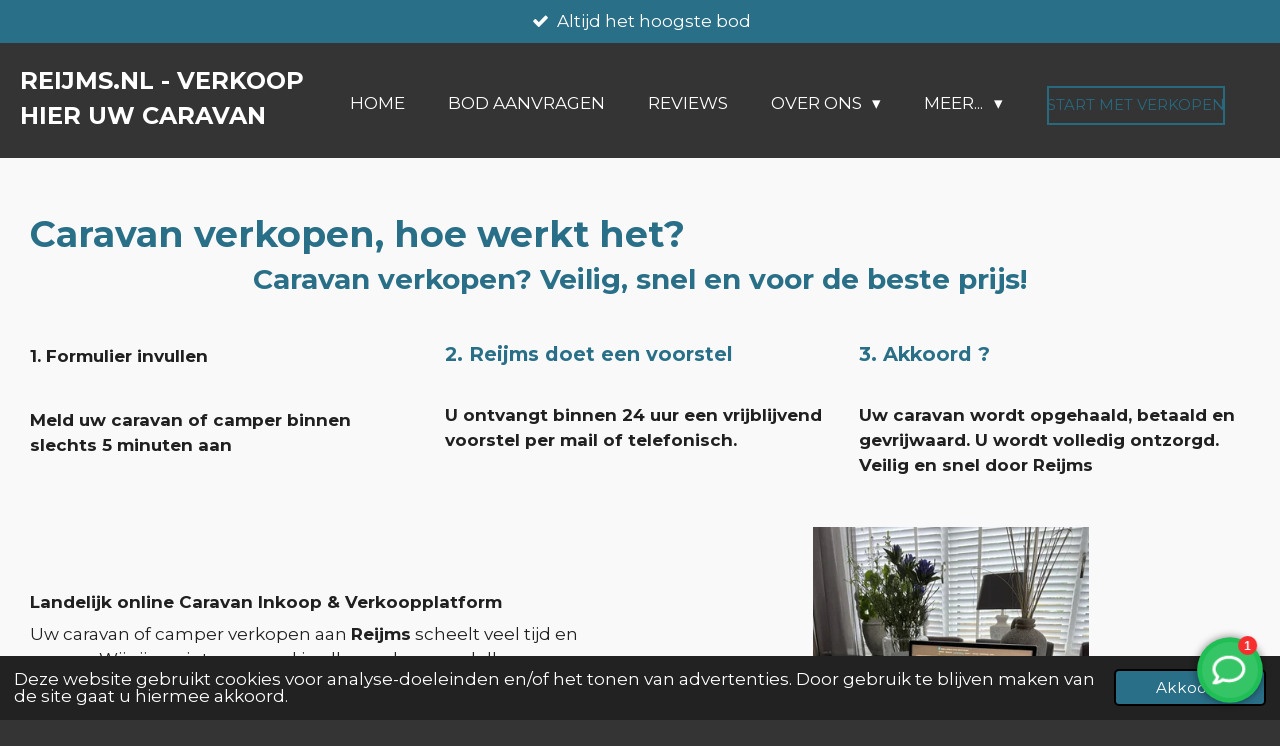

--- FILE ---
content_type: text/html; charset=UTF-8
request_url: https://www.reijms.nl/tweedehands-caravan-verkopen/caravan-verkopen-1/1062738_caravan-verkopen-hoe-werkt-het
body_size: 16467
content:
<!DOCTYPE html>
<html lang="nl">
    <head>
        <meta http-equiv="Content-Type" content="text/html; charset=utf-8">
        <meta name="viewport" content="width=device-width, initial-scale=1.0, maximum-scale=5.0">
        <meta http-equiv="X-UA-Compatible" content="IE=edge">
        <link rel="canonical" href="https://www.reijms.nl/tweedehands-caravan-verkopen/caravan-verkopen-1/1062738_caravan-verkopen-hoe-werkt-het">
        <link rel="sitemap" type="application/xml" href="https://www.reijms.nl/sitemap.xml">
        <meta property="og:title" content="Caravan verkopen, hoe werkt het? / Caravan verkopen / Tweedehands caravan verkopen | Reijms.nl | ver-koop hier uw caravan!">
        <meta property="og:url" content="https://www.reijms.nl/tweedehands-caravan-verkopen/caravan-verkopen-1/1062738_caravan-verkopen-hoe-werkt-het">
        <base href="https://www.reijms.nl/">
        <meta name="description" property="og:description" content=" Wilt u uw caravan of camper veilig en snel verkopen aan Reijms ? Binnen 24 uur doen wij u een voorstel. Akkoord? Reijms stort direct het geld op uw rekening en uw caravan is verkocht. Verkoop uw caravan vandaag nog voor de beste prijs! 

Reijms | Landelijke caravan in - verkoop | Caravan en Camper in en verkoop | Nieuwerkerk aan den IJssel Caravan verkopen aan Reijms Verkoop mijn caravan aan Reijms Caravan verkoop Reijms
Caravan verkoop Reijms Caravan kopen Koop een caravan Caravan verkoop nieuwerkerk aan den ijssel Caravan inkoop reijms Caravan inkoop nieuwerkerk aan den Ijssel Ik wil mijn caravan verkopen Snel mijn caravan verkopen Verkoop mijn caravan snel
Ik wil mijn caravan verkopen Hoe snel verkoop ik mijn caravan? Verkoop mijn caravan vandaag nog Bemiddeling caravan verkoop Tweedehands caravan kopen Tweedehands caravan verkopen Gebruikte caravan verkopen Gebruikte caravan kopen Occasions Caravans / Campers verkoop
Caravan verkopen Snel caravan verkopen Verkoop mijn caravan Caravan snel verkopen
Caravan voor de beste prijs verkopen Caravan binnen een dag verkopen Landelijke caravan inkoop reijms Landelijke caravan inkoop Landelijke caravan verkoop Caravan kopen Koop een caravan Tweedehands caravan kopen Snel caravan kopen Koop snel een caravan Goede caravan kopen
Snel, veilig en geheel vrijblijvend het beste voorstel voor uw caravan verkoop? Vul vandaag nog het verkoop formulier van Reijms in voor uw caravan verkoop! 

Reijms gaat landelijk te werk, denk aan Rotterdam , Capelle aan den IJssel , Gouda , Bleiswijk , Zoetermeer , Berkel en Rodenrijs , Moerkapelle , Waddinxveen , Zevenhuizen, Bergschenhoek, Delft , Pijnacker, Vlaardingen , Krimpen aan den IJssel , Barendrecht , Ridderkerk , Dordrecht , Boskoop , Moordrecht , Oudewater , Haastrecht , Hillegersberg , Gouderak , Reeuwijk , Lekkerkerk , Krimpen aan de Lek , Woerden , Bodegraven, Hazerswoude, Amsterdam, Alkmaar, Zwolle,Vlissingen, Middelburg, Goes, Zierikzee, Renesse, Spijkenisse, Hellevoetsluis, Hoek van Holland, Steenbergen, Roosendaal, Breda, Oosterhout, Waalwijk, Gorinchem, Eindhoven, Valkenswaard, Deurne, Venray, Venlo, Weert, Roermond, Sittard, Maastricht, Valkenburg, Kerkrade, Heerlen,Oss, Tiel, Nijmegen, Uden, Veghel, Elst, Duiven, Velp, Doetinchem, Leerdam, Vuren, Aalten, Winterswijk, Veenendaal, Ede, Apeldoorn, Haaksbergen, Lochem, Zutphen, Utrecht, Deventer, Putten, Amersfoort, Nijkerk, Hilversum, Zeist, Huizen, Almere, Leiden, Noordwijk, Zandvoort, Haarlem, Zaandam, Almere, Dronten, Kampen, Ommen, Raalte, Rijssen, Almelo, Hoogeveen, Coevorden, Emmen, Ter Apel, Steenwijk, Emmeloord, Lemmer, Balk, Stadskanaal, Assen, Oosterwolde, Heerenveen, Groningen, Sneek, Leeuwarden, Dokkum, Schagen, Hoorn, Purmerend, Assen, Drachten, Aalsmeer, Mijdrecht, Hilversum, Vianen, Soest, Barneveld, Harskamp. Lunteren, Voorthuizen, Stroe, Kootwijk, Garderen, Veluwe kortom in heel Nederland.

Caravan opkoper Opkoper caravans De online caravan opkoper van Nederland Ik zoek een caravan opkoper voor mijn caravan. Caravan verkopen via een opkoper. Wat levert mijn caravan op? Hoe werkt het verkopen van mijn caravan? 
 ">
                <script nonce="c582e94038e4bbd89a39c0dbd898ce0f">
            
            window.JOUWWEB = window.JOUWWEB || {};
            window.JOUWWEB.application = window.JOUWWEB.application || {};
            window.JOUWWEB.application = {"backends":[{"domain":"jouwweb.nl","freeDomain":"jouwweb.site"},{"domain":"webador.com","freeDomain":"webadorsite.com"},{"domain":"webador.de","freeDomain":"webadorsite.com"},{"domain":"webador.fr","freeDomain":"webadorsite.com"},{"domain":"webador.es","freeDomain":"webadorsite.com"},{"domain":"webador.it","freeDomain":"webadorsite.com"},{"domain":"jouwweb.be","freeDomain":"jouwweb.site"},{"domain":"webador.ie","freeDomain":"webadorsite.com"},{"domain":"webador.co.uk","freeDomain":"webadorsite.com"},{"domain":"webador.at","freeDomain":"webadorsite.com"},{"domain":"webador.be","freeDomain":"webadorsite.com"},{"domain":"webador.ch","freeDomain":"webadorsite.com"},{"domain":"webador.ch","freeDomain":"webadorsite.com"},{"domain":"webador.mx","freeDomain":"webadorsite.com"},{"domain":"webador.com","freeDomain":"webadorsite.com"},{"domain":"webador.dk","freeDomain":"webadorsite.com"},{"domain":"webador.se","freeDomain":"webadorsite.com"},{"domain":"webador.no","freeDomain":"webadorsite.com"},{"domain":"webador.fi","freeDomain":"webadorsite.com"},{"domain":"webador.ca","freeDomain":"webadorsite.com"},{"domain":"webador.ca","freeDomain":"webadorsite.com"},{"domain":"webador.pl","freeDomain":"webadorsite.com"},{"domain":"webador.com.au","freeDomain":"webadorsite.com"},{"domain":"webador.nz","freeDomain":"webadorsite.com"}],"editorLocale":"nl-NL","editorTimezone":"Europe\/Amsterdam","editorLanguage":"nl","analytics4TrackingId":"G-E6PZPGE4QM","analyticsDimensions":[],"backendDomain":"www.jouwweb.nl","backendShortDomain":"jouwweb.nl","backendKey":"jouwweb-nl","freeWebsiteDomain":"jouwweb.site","noSsl":false,"build":{"reference":"202811d"},"linkHostnames":["www.jouwweb.nl","www.webador.com","www.webador.de","www.webador.fr","www.webador.es","www.webador.it","www.jouwweb.be","www.webador.ie","www.webador.co.uk","www.webador.at","www.webador.be","www.webador.ch","fr.webador.ch","www.webador.mx","es.webador.com","www.webador.dk","www.webador.se","www.webador.no","www.webador.fi","www.webador.ca","fr.webador.ca","www.webador.pl","www.webador.com.au","www.webador.nz"],"assetsUrl":"https:\/\/assets.jwwb.nl","loginUrl":"https:\/\/www.jouwweb.nl\/inloggen","publishUrl":"https:\/\/www.jouwweb.nl\/v2\/website\/2099550\/publish-proxy","adminUserOrIp":false,"pricing":{"plans":{"lite":{"amount":"700","currency":"EUR"},"pro":{"amount":"1200","currency":"EUR"},"business":{"amount":"2400","currency":"EUR"}},"yearlyDiscount":{"price":{"amount":"0","currency":"EUR"},"ratio":0,"percent":"0%","discountPrice":{"amount":"0","currency":"EUR"},"termPricePerMonth":{"amount":"0","currency":"EUR"},"termPricePerYear":{"amount":"0","currency":"EUR"}}},"hcUrl":{"add-product-variants":"https:\/\/help.jouwweb.nl\/hc\/nl\/articles\/28594307773201","basic-vs-advanced-shipping":"https:\/\/help.jouwweb.nl\/hc\/nl\/articles\/28594268794257","html-in-head":"https:\/\/help.jouwweb.nl\/hc\/nl\/articles\/28594336422545","link-domain-name":"https:\/\/help.jouwweb.nl\/hc\/nl\/articles\/28594325307409","optimize-for-mobile":"https:\/\/help.jouwweb.nl\/hc\/nl\/articles\/28594312927121","seo":"https:\/\/help.jouwweb.nl\/hc\/nl\/sections\/28507243966737","transfer-domain-name":"https:\/\/help.jouwweb.nl\/hc\/nl\/articles\/28594325232657","website-not-secure":"https:\/\/help.jouwweb.nl\/hc\/nl\/articles\/28594252935825"}};
            window.JOUWWEB.brand = {"type":"jouwweb","name":"JouwWeb","domain":"JouwWeb.nl","supportEmail":"support@jouwweb.nl"};
                    
                window.JOUWWEB = window.JOUWWEB || {};
                window.JOUWWEB.websiteRendering = {"locale":"nl-NL","timezone":"Europe\/Amsterdam","routes":{"api\/upload\/product-field":"\/_api\/upload\/product-field","checkout\/cart":"\/winkelwagen","payment":"\/bestelling-afronden\/:publicOrderId","payment\/forward":"\/bestelling-afronden\/:publicOrderId\/forward","public-order":"\/bestelling\/:publicOrderId","checkout\/authorize":"\/winkelwagen\/authorize\/:gateway","wishlist":"\/verlanglijst"}};
                                                    window.JOUWWEB.website = {"id":2099550,"locale":"nl-NL","enabled":true,"title":"Reijms.nl | ver-koop hier uw caravan!","hasTitle":true,"roleOfLoggedInUser":null,"ownerLocale":"nl-NL","plan":"business","freeWebsiteDomain":"jouwweb.site","backendKey":"jouwweb-nl","currency":"EUR","defaultLocale":"nl-NL","url":"https:\/\/www.reijms.nl\/","homepageSegmentId":8061074,"category":"website","isOffline":false,"isPublished":true,"locales":["nl-NL","en-GB"],"allowed":{"ads":false,"credits":true,"externalLinks":true,"slideshow":true,"customDefaultSlideshow":true,"hostedAlbums":true,"moderators":true,"mailboxQuota":10,"statisticsVisitors":true,"statisticsDetailed":true,"statisticsMonths":-1,"favicon":true,"password":true,"freeDomains":0,"freeMailAccounts":1,"canUseLanguages":true,"fileUpload":true,"legacyFontSize":false,"webshop":true,"products":-1,"imageText":false,"search":true,"audioUpload":true,"videoUpload":5000,"allowDangerousForms":false,"allowHtmlCode":true,"mobileBar":true,"sidebar":true,"poll":false,"allowCustomForms":true,"allowBusinessListing":true,"allowCustomAnalytics":true,"allowAccountingLink":true,"digitalProducts":true,"sitemapElement":true},"mobileBar":{"enabled":false,"theme":"accent","email":{"active":true},"location":{"active":false},"phone":{"active":true},"whatsapp":{"active":false},"social":{"active":false,"network":"discord"}},"webshop":{"enabled":false,"currency":"EUR","taxEnabled":false,"taxInclusive":true,"vatDisclaimerVisible":false,"orderNotice":null,"orderConfirmation":null,"freeShipping":false,"freeShippingAmount":"0.00","shippingDisclaimerVisible":false,"pickupAllowed":true,"couponAllowed":false,"detailsPageAvailable":true,"socialMediaVisible":false,"termsPage":8942528,"termsPageUrl":"\/tweedehands-caravan-verkopen\/stallingsmogelijkheden\/algemene-voorwaarden","extraTerms":null,"pricingVisible":true,"orderButtonVisible":false,"shippingAdvanced":false,"shippingAdvancedBackEnd":false,"soldOutVisible":false,"backInStockNotificationEnabled":false,"canAddProducts":true,"nextOrderNumber":1,"allowedServicePoints":[],"sendcloudConfigured":false,"sendcloudFallbackPublicKey":"a3d50033a59b4a598f1d7ce7e72aafdf","taxExemptionAllowed":true,"invoiceComment":null,"emptyCartVisible":false,"minimumOrderPrice":null,"productNumbersEnabled":false,"wishlistEnabled":false,"hideTaxOnCart":false},"isTreatedAsWebshop":false};                            window.JOUWWEB.cart = {"products":[],"coupon":null,"shippingCountryCode":null,"shippingChoice":null,"breakdown":[]};                            window.JOUWWEB.scripts = [];                        window.parent.JOUWWEB.colorPalette = window.JOUWWEB.colorPalette;
        </script>
                <title>Caravan verkopen, hoe werkt het? / Caravan verkopen / Tweedehands caravan verkopen | Reijms.nl | ver-koop hier uw caravan!</title>
                                            <link href="https://primary.jwwb.nl/public/q/s/k/temp-xyooqhciwfhmyjrbhzpl/touch-icon-iphone.png?bust=1762261157" rel="apple-touch-icon" sizes="60x60">                                                <link href="https://primary.jwwb.nl/public/q/s/k/temp-xyooqhciwfhmyjrbhzpl/touch-icon-ipad.png?bust=1762261157" rel="apple-touch-icon" sizes="76x76">                                                <link href="https://primary.jwwb.nl/public/q/s/k/temp-xyooqhciwfhmyjrbhzpl/touch-icon-iphone-retina.png?bust=1762261157" rel="apple-touch-icon" sizes="120x120">                                                <link href="https://primary.jwwb.nl/public/q/s/k/temp-xyooqhciwfhmyjrbhzpl/touch-icon-ipad-retina.png?bust=1762261157" rel="apple-touch-icon" sizes="152x152">                                                <link href="https://primary.jwwb.nl/public/q/s/k/temp-xyooqhciwfhmyjrbhzpl/favicon.png?bust=1762261157" rel="shortcut icon">                                                <link href="https://primary.jwwb.nl/public/q/s/k/temp-xyooqhciwfhmyjrbhzpl/favicon.png?bust=1762261157" rel="icon">                                        <meta property="og:image" content="https&#x3A;&#x2F;&#x2F;primary.jwwb.nl&#x2F;public&#x2F;q&#x2F;s&#x2F;k&#x2F;temp-xyooqhciwfhmyjrbhzpl&#x2F;f1imuw&#x2F;img_0412.jpg&#x3F;enable-io&#x3D;true&amp;enable&#x3D;upscale&amp;fit&#x3D;bounds&amp;width&#x3D;1200">
                    <meta property="og:image" content="https&#x3A;&#x2F;&#x2F;primary.jwwb.nl&#x2F;public&#x2F;q&#x2F;s&#x2F;k&#x2F;temp-xyooqhciwfhmyjrbhzpl&#x2F;ad20ms&#x2F;uwcaravanverkopen-6.png&#x3F;enable-io&#x3D;true&amp;enable&#x3D;upscale&amp;fit&#x3D;bounds&amp;width&#x3D;1200">
                                    <meta name="twitter:card" content="summary_large_image">
                        <meta property="twitter:image" content="https&#x3A;&#x2F;&#x2F;primary.jwwb.nl&#x2F;public&#x2F;q&#x2F;s&#x2F;k&#x2F;temp-xyooqhciwfhmyjrbhzpl&#x2F;f1imuw&#x2F;img_0412.jpg&#x3F;enable-io&#x3D;true&amp;enable&#x3D;upscale&amp;fit&#x3D;bounds&amp;width&#x3D;1200">
                                                    <script>
window.Futy = { key: '620f6b9d4dd8e' };
(function (e, t) {
    var n = e.createElement(t);
    n.async = true;
    var f = window.Promise && window.fetch ? 'modern.js' : 'legacy.js';
    n.src = 'https://v1.widget.futy.io/js/futy-widget-' + f;
    var r = e.getElementsByTagName(t)[0];
    r.parentNode.insertBefore(n, r);
})(document, 'script');
</script>

<!-- TrustBox script -->
<script type="text/javascript" src="//widget.trustpilot.com/bootstrap/v5/tp.widget.bootstrap.min.js" async></script>
<!-- End TrustBox script -->
                            <script src="https://www.googletagmanager.com/gtag/js?id=G-F3H7HDJ9QJ" nonce="c582e94038e4bbd89a39c0dbd898ce0f" data-turbo-track="reload" async></script>
<script src="https://plausible.io/js/script.manual.js" nonce="c582e94038e4bbd89a39c0dbd898ce0f" data-turbo-track="reload" defer data-domain="jouwweb.nl"></script>
<link rel="stylesheet" type="text/css" href="https://gfonts.jwwb.nl/css?display=fallback&amp;family=Montserrat%3A400%2C700%2C400italic%2C700italic" nonce="c582e94038e4bbd89a39c0dbd898ce0f" data-turbo-track="dynamic">
<script src="https://assets.jwwb.nl/assets/build/website-rendering/nl-NL.js?bust=af8dcdef13a1895089e9" nonce="c582e94038e4bbd89a39c0dbd898ce0f" data-turbo-track="reload" defer></script>
<script src="https://assets.jwwb.nl/assets/website-rendering/runtime.e9aaeab0c631cbd69aaa.js?bust=0df1501923f96b249330" nonce="c582e94038e4bbd89a39c0dbd898ce0f" data-turbo-track="reload" defer></script>
<script src="https://assets.jwwb.nl/assets/website-rendering/103.3d75ec3708e54af67f50.js?bust=cb0aa3c978e146edbd0d" nonce="c582e94038e4bbd89a39c0dbd898ce0f" data-turbo-track="reload" defer></script>
<script src="https://assets.jwwb.nl/assets/website-rendering/main.f656389ec507dc20f0cb.js?bust=d20d7cd648ba41ec2448" nonce="c582e94038e4bbd89a39c0dbd898ce0f" data-turbo-track="reload" defer></script>
<link rel="preload" href="https://assets.jwwb.nl/assets/website-rendering/styles.e258e1c0caffe3e22b8c.css?bust=00dff845dced716b5f3e" as="style">
<link rel="preload" href="https://assets.jwwb.nl/assets/website-rendering/fonts/icons-website-rendering/font/website-rendering.woff2?bust=bd2797014f9452dadc8e" as="font" crossorigin>
<link rel="preconnect" href="https://gfonts.jwwb.nl">
<link rel="stylesheet" type="text/css" href="https://assets.jwwb.nl/assets/website-rendering/styles.e258e1c0caffe3e22b8c.css?bust=00dff845dced716b5f3e" nonce="c582e94038e4bbd89a39c0dbd898ce0f" data-turbo-track="dynamic">
<link rel="preconnect" href="https://assets.jwwb.nl">
<link rel="preconnect" href="https://www.google-analytics.com">
<link rel="stylesheet" type="text/css" href="https://primary.jwwb.nl/public/q/s/k/temp-xyooqhciwfhmyjrbhzpl/style.css?bust=1768824328" nonce="c582e94038e4bbd89a39c0dbd898ce0f" data-turbo-track="dynamic">    </head>
    <body
        id="top"
        class="jw-is-no-slideshow jw-header-is-text jw-is-segment-post jw-is-frontend jw-is-no-sidebar jw-is-messagebar jw-is-no-touch-device jw-is-no-mobile"
                                    data-jouwweb-page="1062738"
                                                data-jouwweb-segment-id="1062738"
                                                data-jouwweb-segment-type="post"
                                                data-template-threshold="960"
                                                data-template-name="business-banner"
                            itemscope
        itemtype="https://schema.org/NewsArticle"
    >
                    <!-- 1137625138215379 -->
<script>
!function(f,b,e,v,n,t,s)
{if(f.fbq)return;n=f.fbq=function(){n.callMethod?
n.callMethod.apply(n,arguments):n.queue.push(arguments)};
if(!f._fbq)f._fbq=n;n.push=n;n.loaded=!0;n.version='2.0';
n.queue=[];t=b.createElement(e);t.async=!0;
t.src=v;s=b.getElementsByTagName(e)[0];
s.parentNode.insertBefore(t,s)}(window, document,'script',
'https://connect.facebook.net/en_US/fbevents.js');
fbq('init', '1137625138215379');
fbq('track', 'PageView');
</script>
<noscript><img height="1" width="1" style="display:none" src="https://www.facebook.com/tr?id=1137625138215379&amp;ev=PageView&amp;noscript=1"></noscript>
<!-- 1137625138215379 -->                <meta itemprop="url" content="https://www.reijms.nl/tweedehands-caravan-verkopen/caravan-verkopen-1/1062738_caravan-verkopen-hoe-werkt-het">
        <a href="#main-content" class="jw-skip-link">
            Ga direct naar de hoofdinhoud        </a>
        <div class="jw-background"></div>
        <div class="jw-body">
            <div class="jw-mobile-menu jw-mobile-is-text js-mobile-menu">
            <span class="jw-mobile-menu__button jw-mobile-menu__button--dummy"></span>        <div class="jw-mobile-header jw-mobile-header--text">
        <a            class="jw-mobile-header-content"
                            href="/"
                        >
                                        <div class="jw-mobile-text">
                    <span style="display: inline-block; font-size: 70%;"><span style="display: inline-block;"><span style="display: inline-block;"><span style="display: inline-block;"> <span style="display: inline-block;"><span style="display: inline-block;"> <span style="display: inline-block;"><span style="display: inline-block;"> <span style="display: inline-block;"><span style="display: inline-block;"> <span style="display: inline-block;"><span style="display: inline-block;"> <span style="display: inline-block;"><span style="display: inline-block;"> Reijms.nl - Verkoop hier uw caravan</span></span></span></span></span></span></span></span></span></span></span></span></span></span>                </div>
                    </a>
    </div>

    
            <button
            type="button"
            class="jw-mobile-menu__button jw-mobile-toggle"
            aria-label="Open / sluit menu"
        >
            <span class="jw-icon-burger"></span>
        </button>
    </div>
            <div class="message-bar message-bar--accent"><div class="message-bar__container"><ul class="message-bar-usps"><li class="message-bar-usps__item"><i class="website-rendering-icon-ok"></i><span>Altijd het hoogste bod</span></li><li class="message-bar-usps__item"><i class="website-rendering-icon-ok"></i><span>Zo geregeld, zo verkocht</span></li><li class="message-bar-usps__item"><i class="website-rendering-icon-ok"></i><span>Geen verborgen bemiddelingskosten</span></li><li class="message-bar-usps__item"><i class="website-rendering-icon-ok"></i><span>Wij ontzorgen zonder nonsens,  deal?</span></li></ul></div></div><script nonce="c582e94038e4bbd89a39c0dbd898ce0f">
    JOUWWEB.templateConfig = {
        header: {
            mobileSelector: '.jw-mobile-menu',
            updatePusher: function (headerHeight, state) {
                $('.jw-menu-clone').css('top', headerHeight);
            },
        },
    };
</script>
<header class="header-wrap js-topbar-content-container">
    <div class="header">
        <div class="jw-header-logo">
        <div
    class="jw-header jw-header-title-container jw-header-text jw-header-text-toggle"
    data-stylable="true"
>
    <a        id="jw-header-title"
        class="jw-header-title"
                    href="/"
            >
        <span style="display: inline-block; font-size: 70%;"><span style="display: inline-block;"><span style="display: inline-block;"><span style="display: inline-block;"> <span style="display: inline-block;"><span style="display: inline-block;"> <span style="display: inline-block;"><span style="display: inline-block;"> <span style="display: inline-block;"><span style="display: inline-block;"> <span style="display: inline-block;"><span style="display: inline-block;"> <span style="display: inline-block;"><span style="display: inline-block;"> Reijms.nl - Verkoop hier uw caravan</span></span></span></span></span></span></span></span></span></span></span></span></span></span>    </a>
</div>
</div>
    </div>
    <nav class="menu jw-menu-copy">
        <ul
    id="jw-menu"
    class="jw-menu jw-menu-horizontal"
            >
            <li
    class="jw-menu-item"
>
        <a        class="jw-menu-link"
        href="/"                                            data-page-link-id="8061074"
                            >
                <span class="">
            Home        </span>
            </a>
                </li>
            <li
    class="jw-menu-item"
>
        <a        class="jw-menu-link"
        href="/bod-aanvragen"                                            data-page-link-id="8062754"
                            >
                <span class="">
            Bod aanvragen        </span>
            </a>
                </li>
            <li
    class="jw-menu-item"
>
        <a        class="jw-menu-link"
        href="/reviews"                                            data-page-link-id="8942635"
                            >
                <span class="">
            Reviews        </span>
            </a>
                </li>
            <li
    class="jw-menu-item jw-menu-has-submenu"
>
        <a        class="jw-menu-link"
        href="/over-ons"                                            data-page-link-id="8062744"
                            >
                <span class="">
            Over ons        </span>
                    <span class="jw-arrow jw-arrow-toplevel"></span>
            </a>
                    <ul
            class="jw-submenu"
                    >
                            <li
    class="jw-menu-item"
>
        <a        class="jw-menu-link"
        href="https://www.reijms.nl/over-ons"                    target="_blank"
                            rel="noopener"
                                            data-link-id="32926907"
                    >
                <span class="">
            Contactinformatie        </span>
            </a>
                </li>
                            <li
    class="jw-menu-item"
>
        <a        class="jw-menu-link"
        href="https://www.reijms.nl/meer/occasions-caravans"                    target="_blank"
                            rel="noopener"
                                            data-link-id="32926888"
                    >
                <span class="">
            Occasions        </span>
            </a>
                </li>
                            <li
    class="jw-menu-item"
>
        <a        class="jw-menu-link"
        href="https://www.reijmscaravanstalling.nl/"                    target="_blank"
                            rel="noopener"
                                            data-link-id="32771845"
                    >
                <span class="">
            Caravanstalling        </span>
            </a>
                </li>
                            <li
    class="jw-menu-item"
>
        <a        class="jw-menu-link"
        href="https://www.reijmswebshop.nl/"                    target="_blank"
                            rel="noopener"
                                            data-link-id="32771850"
                    >
                <span class="">
            Webshop        </span>
            </a>
                </li>
                            <li
    class="jw-menu-item"
>
        <a        class="jw-menu-link"
        href="https://www.verkoopjeaanhanger.nl/"                    target="_blank"
                            rel="noopener"
                                            data-link-id="32771922"
                    >
                <span class="">
            Aanhanger verkopen        </span>
            </a>
                </li>
                    </ul>
        </li>
            <li
    class="jw-menu-item jw-menu-has-submenu"
>
        <a        class="jw-menu-link"
        href="/meer"                                            data-page-link-id="9415930"
                            >
                <span class="">
            Meer...        </span>
                    <span class="jw-arrow jw-arrow-toplevel"></span>
            </a>
                    <ul
            class="jw-submenu"
                    >
                            <li
    class="jw-menu-item"
>
        <a        class="jw-menu-link"
        href="/meer/occasions-caravans"                                            data-page-link-id="8061719"
                            >
                <span class="">
            Occasions Caravans        </span>
            </a>
                </li>
                            <li
    class="jw-menu-item"
>
        <a        class="jw-menu-link"
        href="https://www.youtube.com/@reijms"                    target="_blank"
                            rel="noopener"
                                            data-link-id="21527294"
                    >
                <span class="">
            Aanbod op video        </span>
            </a>
                </li>
                            <li
    class="jw-menu-item"
>
        <a        class="jw-menu-link"
        href="/meer/caravanstalling"                                            data-page-link-id="16435637"
                            >
                <span class="">
            Caravanstalling        </span>
            </a>
                </li>
                            <li
    class="jw-menu-item"
>
        <a        class="jw-menu-link"
        href="/meer/caravan-inkoper-worden"                                            data-page-link-id="10807593"
                            >
                <span class="">
            🤝 Caravan inkoper worden?        </span>
            </a>
                </li>
                            <li
    class="jw-menu-item"
>
        <a        class="jw-menu-link"
        href="/meer/samenwerken"                                            data-page-link-id="9177616"
                            >
                <span class="">
            Samenwerken        </span>
            </a>
                </li>
                            <li
    class="jw-menu-item"
>
        <a        class="jw-menu-link"
        href="/meer/verkoopservice-in-uw-caravanstalling"                                            data-page-link-id="12444484"
                            >
                <span class="">
            Verkoopservice in uw caravanstalling        </span>
            </a>
                </li>
                            <li
    class="jw-menu-item"
>
        <a        class="jw-menu-link"
        href="/meer/mijnstalling-software"                                            data-page-link-id="11587123"
                            >
                <span class="">
            MijnStalling Software        </span>
            </a>
                </li>
                            <li
    class="jw-menu-item"
>
        <a        class="jw-menu-link"
        href="/meer/zoekopdracht"                                            data-page-link-id="9495883"
                            >
                <span class="">
            Zoekopdracht        </span>
            </a>
                </li>
                            <li
    class="jw-menu-item"
>
        <a        class="jw-menu-link"
        href="/meer/nieuwsbrief-1"                                            data-page-link-id="17271174"
                            >
                <span class="">
            Nieuwsbrief        </span>
            </a>
                </li>
                            <li
    class="jw-menu-item"
>
        <a        class="jw-menu-link"
        href="/meer/koop-online-een-caravan"                                            data-page-link-id="10844806"
                            >
                <span class="">
            Koop online een caravan        </span>
            </a>
                </li>
                            <li
    class="jw-menu-item"
>
        <a        class="jw-menu-link"
        href="/meer/export"                                            data-page-link-id="11030951"
                            >
                <span class="">
            Export        </span>
            </a>
                </li>
                            <li
    class="jw-menu-item"
>
        <a        class="jw-menu-link"
        href="/meer/rdw-erkend-bedrijf"                                            data-page-link-id="8943736"
                            >
                <span class="">
            RDW-Erkend Bedrijf        </span>
            </a>
                </li>
                            <li
    class="jw-menu-item jw-menu-has-submenu"
>
        <a        class="jw-menu-link"
        href="/meer/overig-2"                                            data-page-link-id="9027726"
                            >
                <span class="">
            Overig        </span>
                    <span class="jw-arrow"></span>
            </a>
                    <ul
            class="jw-submenu"
                    >
                            <li
    class="jw-menu-item jw-menu-has-submenu"
>
        <a        class="jw-menu-link"
        href="/meer/overig-2/veelgestelde-vragen-faq"                                            data-page-link-id="9432898"
                            >
                <span class="">
            Veelgestelde vragen (FAQ)        </span>
                    <span class="jw-arrow"></span>
            </a>
                    <ul
            class="jw-submenu"
                    >
                            <li
    class="jw-menu-item"
>
        <a        class="jw-menu-link"
        href="/meer/overig-2/veelgestelde-vragen-faq/geheel-vrijblijvend"                                            data-page-link-id="9432957"
                            >
                <span class="">
            Geheel vrijblijvend        </span>
            </a>
                </li>
                            <li
    class="jw-menu-item"
>
        <a        class="jw-menu-link"
        href="/meer/overig-2/veelgestelde-vragen-faq/wordt-mijn-caravan-gratis-opgehaald"                                            data-page-link-id="9432985"
                            >
                <span class="">
            Wordt mijn caravan gratis opgehaald?        </span>
            </a>
                </li>
                            <li
    class="jw-menu-item"
>
        <a        class="jw-menu-link"
        href="/meer/overig-2/veelgestelde-vragen-faq/hoe-verkoop-ik-een-caravan-met-schade"                                            data-page-link-id="9464730"
                            >
                <span class="">
            Hoe verkoop ik een caravan met schade?        </span>
            </a>
                </li>
                            <li
    class="jw-menu-item"
>
        <a        class="jw-menu-link"
        href="/meer/overig-2/veelgestelde-vragen-faq/is-het-uitgebrachte-bod-gegarandeerd"                                            data-page-link-id="9436330"
                            >
                <span class="">
            Is het uitgebrachte bod gegarandeerd?        </span>
            </a>
                </li>
                            <li
    class="jw-menu-item"
>
        <a        class="jw-menu-link"
        href="/meer/overig-2/veelgestelde-vragen-faq/kan-ik-een-caravan-verkopen-zonder-kentekenpapieren"                                            data-page-link-id="9464669"
                            >
                <span class="">
            Kan ik een caravan verkopen zonder kentekenpapieren?        </span>
            </a>
                </li>
                            <li
    class="jw-menu-item"
>
        <a        class="jw-menu-link"
        href="/meer/overig-2/veelgestelde-vragen-faq/moet-ik-foto-s-toevoegen"                                            data-page-link-id="9436331"
                            >
                <span class="">
            Moet ik foto&#039;s toevoegen?        </span>
            </a>
                </li>
                            <li
    class="jw-menu-item"
>
        <a        class="jw-menu-link"
        href="/meer/overig-2/veelgestelde-vragen-faq/hoe-werkt-het-vrijwaren"                                            data-page-link-id="9436357"
                            >
                <span class="">
            Hoe werkt het vrijwaren?        </span>
            </a>
                </li>
                            <li
    class="jw-menu-item"
>
        <a        class="jw-menu-link"
        href="/meer/overig-2/veelgestelde-vragen-faq/kan-ik-een-tegenbod-doen"                                            data-page-link-id="9436359"
                            >
                <span class="">
            Kan ik een tegenbod doen?        </span>
            </a>
                </li>
                            <li
    class="jw-menu-item"
>
        <a        class="jw-menu-link"
        href="/meer/overig-2/veelgestelde-vragen-faq/kopen-jullie-ook-caravans-met-schade"                                            data-page-link-id="9436364"
                            >
                <span class="">
            Kopen jullie ook caravans met schade?        </span>
            </a>
                </li>
                            <li
    class="jw-menu-item"
>
        <a        class="jw-menu-link"
        href="/meer/overig-2/veelgestelde-vragen-faq/zo-snel-mogelijk-mijn-caravan-verkopen-wat-is-de-beste-optie"                                            data-page-link-id="9464594"
                            >
                <span class="">
            Zo snel mogelijk mijn caravan verkopen, wat is de beste optie?        </span>
            </a>
                </li>
                            <li
    class="jw-menu-item"
>
        <a        class="jw-menu-link"
        href="/meer/overig-2/veelgestelde-vragen-faq/wanneer-kan-ik-het-beste-mijn-caravan-verkopen"                                            data-page-link-id="9464537"
                            >
                <span class="">
            Wanneer kan ik het beste mijn caravan verkopen?        </span>
            </a>
                </li>
                            <li
    class="jw-menu-item"
>
        <a        class="jw-menu-link"
        href="/meer/overig-2/veelgestelde-vragen-faq/kan-ik-ook-een-caravan-bezichtigen-in-de-avond-uren"                                            data-page-link-id="9436363"
                            >
                <span class="">
            Kan ik ook een caravan bezichtigen in de avond uren?        </span>
            </a>
                </li>
                            <li
    class="jw-menu-item"
>
        <a        class="jw-menu-link"
        href="/meer/overig-2/veelgestelde-vragen-faq/dagwaarde-van-uw-caravan-berekenen"                                            data-page-link-id="10813350"
                            >
                <span class="">
            Dagwaarde van uw caravan berekenen        </span>
            </a>
                </li>
                            <li
    class="jw-menu-item"
>
        <a        class="jw-menu-link"
        href="/meer/overig-2/veelgestelde-vragen-faq/duidelijke-foto-s-van-uw-caravan-of-camper-maken-doe-je-zo"                                            data-page-link-id="9175697"
                            >
                <span class="">
            Duidelijke foto&#039;s van uw caravan of camper maken doe je zo!        </span>
            </a>
                </li>
                            <li
    class="jw-menu-item"
>
        <a        class="jw-menu-link"
        href="/meer/overig-2/veelgestelde-vragen-faq/hoe-werkt-het-verkopen-van-mijn-caravan-1"                                            data-page-link-id="9436335"
                            >
                <span class="">
            Hoe werkt het verkopen van mijn caravan?        </span>
            </a>
                </li>
                            <li
    class="jw-menu-item"
>
        <a        class="jw-menu-link"
        href="/meer/overig-2/veelgestelde-vragen-faq/waar-vind-ik-het-verkoop-formulier"                                            data-page-link-id="9436338"
                            >
                <span class="">
            Waar vind ik het verkoop formulier?        </span>
            </a>
                </li>
                            <li
    class="jw-menu-item"
>
        <a        class="jw-menu-link"
        href="/meer/overig-2/veelgestelde-vragen-faq/wat-zijn-de-voordelen-van-een-rdw-erkend-bedrijf"                                            data-page-link-id="9436341"
                            >
                <span class="">
            Wat zijn de voordelen van een RDW Erkend bedrijf?        </span>
            </a>
                </li>
                            <li
    class="jw-menu-item"
>
        <a        class="jw-menu-link"
        href="/meer/overig-2/veelgestelde-vragen-faq/is-bemiddeling-ook-mogelijk"                                            data-page-link-id="9436346"
                            >
                <span class="">
            Is bemiddeling ook mogelijk?        </span>
            </a>
                </li>
                            <li
    class="jw-menu-item"
>
        <a        class="jw-menu-link"
        href="/meer/overig-2/veelgestelde-vragen-faq/krijg-ik-direct-mijn-geld"                                            data-page-link-id="9436350"
                            >
                <span class="">
            Krijg ik direct mijn geld?        </span>
            </a>
                </li>
                            <li
    class="jw-menu-item"
>
        <a        class="jw-menu-link"
        href="/meer/overig-2/veelgestelde-vragen-faq/wordt-mijn-caravan-gratis-opgehaald-1"                                            data-page-link-id="9436360"
                            >
                <span class="">
            Wordt mijn caravan gratis opgehaald?        </span>
            </a>
                </li>
                            <li
    class="jw-menu-item"
>
        <a        class="jw-menu-link"
        href="/meer/overig-2/veelgestelde-vragen-faq/wat-staat-er-momenteel-tekoop"                                            data-page-link-id="9436362"
                            >
                <span class="">
            Wat staat er momenteel tekoop?        </span>
            </a>
                </li>
                    </ul>
        </li>
                    </ul>
        </li>
                    </ul>
        </li>
    
    <div
    class="jw-menu-item jw-menu-cta"
    >
    <a
       title="Start&#x20;met&#x20;verkopen"
       class="jw-btn jw-btn--size-small jw-btn--style-border"
                  href="&#x2F;-1"
                  >
        <span class="jw-btn-caption">
            Start met verkopen        </span>
    </a>
</div>
</ul>

    <script nonce="c582e94038e4bbd89a39c0dbd898ce0f" id="jw-mobile-menu-template" type="text/template">
        <ul id="jw-menu" class="jw-menu jw-menu-horizontal">
                            <li
    class="jw-menu-item"
>
        <a        class="jw-menu-link"
        href="/"                                            data-page-link-id="8061074"
                            >
                <span class="">
            Home        </span>
            </a>
                </li>
                            <li
    class="jw-menu-item"
>
        <a        class="jw-menu-link"
        href="/bod-aanvragen"                                            data-page-link-id="8062754"
                            >
                <span class="">
            Bod aanvragen        </span>
            </a>
                </li>
                            <li
    class="jw-menu-item"
>
        <a        class="jw-menu-link"
        href="/reviews"                                            data-page-link-id="8942635"
                            >
                <span class="">
            Reviews        </span>
            </a>
                </li>
                            <li
    class="jw-menu-item jw-menu-has-submenu"
>
        <a        class="jw-menu-link"
        href="/over-ons"                                            data-page-link-id="8062744"
                            >
                <span class="">
            Over ons        </span>
                    <span class="jw-arrow jw-arrow-toplevel"></span>
            </a>
                    <ul
            class="jw-submenu"
                    >
                            <li
    class="jw-menu-item"
>
        <a        class="jw-menu-link"
        href="https://www.reijms.nl/over-ons"                    target="_blank"
                            rel="noopener"
                                            data-link-id="32926907"
                    >
                <span class="">
            Contactinformatie        </span>
            </a>
                </li>
                            <li
    class="jw-menu-item"
>
        <a        class="jw-menu-link"
        href="https://www.reijms.nl/meer/occasions-caravans"                    target="_blank"
                            rel="noopener"
                                            data-link-id="32926888"
                    >
                <span class="">
            Occasions        </span>
            </a>
                </li>
                            <li
    class="jw-menu-item"
>
        <a        class="jw-menu-link"
        href="https://www.reijmscaravanstalling.nl/"                    target="_blank"
                            rel="noopener"
                                            data-link-id="32771845"
                    >
                <span class="">
            Caravanstalling        </span>
            </a>
                </li>
                            <li
    class="jw-menu-item"
>
        <a        class="jw-menu-link"
        href="https://www.reijmswebshop.nl/"                    target="_blank"
                            rel="noopener"
                                            data-link-id="32771850"
                    >
                <span class="">
            Webshop        </span>
            </a>
                </li>
                            <li
    class="jw-menu-item"
>
        <a        class="jw-menu-link"
        href="https://www.verkoopjeaanhanger.nl/"                    target="_blank"
                            rel="noopener"
                                            data-link-id="32771922"
                    >
                <span class="">
            Aanhanger verkopen        </span>
            </a>
                </li>
                    </ul>
        </li>
                            <li
    class="jw-menu-item jw-menu-has-submenu"
>
        <a        class="jw-menu-link"
        href="/meer"                                            data-page-link-id="9415930"
                            >
                <span class="">
            Meer...        </span>
                    <span class="jw-arrow jw-arrow-toplevel"></span>
            </a>
                    <ul
            class="jw-submenu"
                    >
                            <li
    class="jw-menu-item"
>
        <a        class="jw-menu-link"
        href="/meer/occasions-caravans"                                            data-page-link-id="8061719"
                            >
                <span class="">
            Occasions Caravans        </span>
            </a>
                </li>
                            <li
    class="jw-menu-item"
>
        <a        class="jw-menu-link"
        href="https://www.youtube.com/@reijms"                    target="_blank"
                            rel="noopener"
                                            data-link-id="21527294"
                    >
                <span class="">
            Aanbod op video        </span>
            </a>
                </li>
                            <li
    class="jw-menu-item"
>
        <a        class="jw-menu-link"
        href="/meer/caravanstalling"                                            data-page-link-id="16435637"
                            >
                <span class="">
            Caravanstalling        </span>
            </a>
                </li>
                            <li
    class="jw-menu-item"
>
        <a        class="jw-menu-link"
        href="/meer/caravan-inkoper-worden"                                            data-page-link-id="10807593"
                            >
                <span class="">
            🤝 Caravan inkoper worden?        </span>
            </a>
                </li>
                            <li
    class="jw-menu-item"
>
        <a        class="jw-menu-link"
        href="/meer/samenwerken"                                            data-page-link-id="9177616"
                            >
                <span class="">
            Samenwerken        </span>
            </a>
                </li>
                            <li
    class="jw-menu-item"
>
        <a        class="jw-menu-link"
        href="/meer/verkoopservice-in-uw-caravanstalling"                                            data-page-link-id="12444484"
                            >
                <span class="">
            Verkoopservice in uw caravanstalling        </span>
            </a>
                </li>
                            <li
    class="jw-menu-item"
>
        <a        class="jw-menu-link"
        href="/meer/mijnstalling-software"                                            data-page-link-id="11587123"
                            >
                <span class="">
            MijnStalling Software        </span>
            </a>
                </li>
                            <li
    class="jw-menu-item"
>
        <a        class="jw-menu-link"
        href="/meer/zoekopdracht"                                            data-page-link-id="9495883"
                            >
                <span class="">
            Zoekopdracht        </span>
            </a>
                </li>
                            <li
    class="jw-menu-item"
>
        <a        class="jw-menu-link"
        href="/meer/nieuwsbrief-1"                                            data-page-link-id="17271174"
                            >
                <span class="">
            Nieuwsbrief        </span>
            </a>
                </li>
                            <li
    class="jw-menu-item"
>
        <a        class="jw-menu-link"
        href="/meer/koop-online-een-caravan"                                            data-page-link-id="10844806"
                            >
                <span class="">
            Koop online een caravan        </span>
            </a>
                </li>
                            <li
    class="jw-menu-item"
>
        <a        class="jw-menu-link"
        href="/meer/export"                                            data-page-link-id="11030951"
                            >
                <span class="">
            Export        </span>
            </a>
                </li>
                            <li
    class="jw-menu-item"
>
        <a        class="jw-menu-link"
        href="/meer/rdw-erkend-bedrijf"                                            data-page-link-id="8943736"
                            >
                <span class="">
            RDW-Erkend Bedrijf        </span>
            </a>
                </li>
                            <li
    class="jw-menu-item jw-menu-has-submenu"
>
        <a        class="jw-menu-link"
        href="/meer/overig-2"                                            data-page-link-id="9027726"
                            >
                <span class="">
            Overig        </span>
                    <span class="jw-arrow"></span>
            </a>
                    <ul
            class="jw-submenu"
                    >
                            <li
    class="jw-menu-item jw-menu-has-submenu"
>
        <a        class="jw-menu-link"
        href="/meer/overig-2/veelgestelde-vragen-faq"                                            data-page-link-id="9432898"
                            >
                <span class="">
            Veelgestelde vragen (FAQ)        </span>
                    <span class="jw-arrow"></span>
            </a>
                    <ul
            class="jw-submenu"
                    >
                            <li
    class="jw-menu-item"
>
        <a        class="jw-menu-link"
        href="/meer/overig-2/veelgestelde-vragen-faq/geheel-vrijblijvend"                                            data-page-link-id="9432957"
                            >
                <span class="">
            Geheel vrijblijvend        </span>
            </a>
                </li>
                            <li
    class="jw-menu-item"
>
        <a        class="jw-menu-link"
        href="/meer/overig-2/veelgestelde-vragen-faq/wordt-mijn-caravan-gratis-opgehaald"                                            data-page-link-id="9432985"
                            >
                <span class="">
            Wordt mijn caravan gratis opgehaald?        </span>
            </a>
                </li>
                            <li
    class="jw-menu-item"
>
        <a        class="jw-menu-link"
        href="/meer/overig-2/veelgestelde-vragen-faq/hoe-verkoop-ik-een-caravan-met-schade"                                            data-page-link-id="9464730"
                            >
                <span class="">
            Hoe verkoop ik een caravan met schade?        </span>
            </a>
                </li>
                            <li
    class="jw-menu-item"
>
        <a        class="jw-menu-link"
        href="/meer/overig-2/veelgestelde-vragen-faq/is-het-uitgebrachte-bod-gegarandeerd"                                            data-page-link-id="9436330"
                            >
                <span class="">
            Is het uitgebrachte bod gegarandeerd?        </span>
            </a>
                </li>
                            <li
    class="jw-menu-item"
>
        <a        class="jw-menu-link"
        href="/meer/overig-2/veelgestelde-vragen-faq/kan-ik-een-caravan-verkopen-zonder-kentekenpapieren"                                            data-page-link-id="9464669"
                            >
                <span class="">
            Kan ik een caravan verkopen zonder kentekenpapieren?        </span>
            </a>
                </li>
                            <li
    class="jw-menu-item"
>
        <a        class="jw-menu-link"
        href="/meer/overig-2/veelgestelde-vragen-faq/moet-ik-foto-s-toevoegen"                                            data-page-link-id="9436331"
                            >
                <span class="">
            Moet ik foto&#039;s toevoegen?        </span>
            </a>
                </li>
                            <li
    class="jw-menu-item"
>
        <a        class="jw-menu-link"
        href="/meer/overig-2/veelgestelde-vragen-faq/hoe-werkt-het-vrijwaren"                                            data-page-link-id="9436357"
                            >
                <span class="">
            Hoe werkt het vrijwaren?        </span>
            </a>
                </li>
                            <li
    class="jw-menu-item"
>
        <a        class="jw-menu-link"
        href="/meer/overig-2/veelgestelde-vragen-faq/kan-ik-een-tegenbod-doen"                                            data-page-link-id="9436359"
                            >
                <span class="">
            Kan ik een tegenbod doen?        </span>
            </a>
                </li>
                            <li
    class="jw-menu-item"
>
        <a        class="jw-menu-link"
        href="/meer/overig-2/veelgestelde-vragen-faq/kopen-jullie-ook-caravans-met-schade"                                            data-page-link-id="9436364"
                            >
                <span class="">
            Kopen jullie ook caravans met schade?        </span>
            </a>
                </li>
                            <li
    class="jw-menu-item"
>
        <a        class="jw-menu-link"
        href="/meer/overig-2/veelgestelde-vragen-faq/zo-snel-mogelijk-mijn-caravan-verkopen-wat-is-de-beste-optie"                                            data-page-link-id="9464594"
                            >
                <span class="">
            Zo snel mogelijk mijn caravan verkopen, wat is de beste optie?        </span>
            </a>
                </li>
                            <li
    class="jw-menu-item"
>
        <a        class="jw-menu-link"
        href="/meer/overig-2/veelgestelde-vragen-faq/wanneer-kan-ik-het-beste-mijn-caravan-verkopen"                                            data-page-link-id="9464537"
                            >
                <span class="">
            Wanneer kan ik het beste mijn caravan verkopen?        </span>
            </a>
                </li>
                            <li
    class="jw-menu-item"
>
        <a        class="jw-menu-link"
        href="/meer/overig-2/veelgestelde-vragen-faq/kan-ik-ook-een-caravan-bezichtigen-in-de-avond-uren"                                            data-page-link-id="9436363"
                            >
                <span class="">
            Kan ik ook een caravan bezichtigen in de avond uren?        </span>
            </a>
                </li>
                            <li
    class="jw-menu-item"
>
        <a        class="jw-menu-link"
        href="/meer/overig-2/veelgestelde-vragen-faq/dagwaarde-van-uw-caravan-berekenen"                                            data-page-link-id="10813350"
                            >
                <span class="">
            Dagwaarde van uw caravan berekenen        </span>
            </a>
                </li>
                            <li
    class="jw-menu-item"
>
        <a        class="jw-menu-link"
        href="/meer/overig-2/veelgestelde-vragen-faq/duidelijke-foto-s-van-uw-caravan-of-camper-maken-doe-je-zo"                                            data-page-link-id="9175697"
                            >
                <span class="">
            Duidelijke foto&#039;s van uw caravan of camper maken doe je zo!        </span>
            </a>
                </li>
                            <li
    class="jw-menu-item"
>
        <a        class="jw-menu-link"
        href="/meer/overig-2/veelgestelde-vragen-faq/hoe-werkt-het-verkopen-van-mijn-caravan-1"                                            data-page-link-id="9436335"
                            >
                <span class="">
            Hoe werkt het verkopen van mijn caravan?        </span>
            </a>
                </li>
                            <li
    class="jw-menu-item"
>
        <a        class="jw-menu-link"
        href="/meer/overig-2/veelgestelde-vragen-faq/waar-vind-ik-het-verkoop-formulier"                                            data-page-link-id="9436338"
                            >
                <span class="">
            Waar vind ik het verkoop formulier?        </span>
            </a>
                </li>
                            <li
    class="jw-menu-item"
>
        <a        class="jw-menu-link"
        href="/meer/overig-2/veelgestelde-vragen-faq/wat-zijn-de-voordelen-van-een-rdw-erkend-bedrijf"                                            data-page-link-id="9436341"
                            >
                <span class="">
            Wat zijn de voordelen van een RDW Erkend bedrijf?        </span>
            </a>
                </li>
                            <li
    class="jw-menu-item"
>
        <a        class="jw-menu-link"
        href="/meer/overig-2/veelgestelde-vragen-faq/is-bemiddeling-ook-mogelijk"                                            data-page-link-id="9436346"
                            >
                <span class="">
            Is bemiddeling ook mogelijk?        </span>
            </a>
                </li>
                            <li
    class="jw-menu-item"
>
        <a        class="jw-menu-link"
        href="/meer/overig-2/veelgestelde-vragen-faq/krijg-ik-direct-mijn-geld"                                            data-page-link-id="9436350"
                            >
                <span class="">
            Krijg ik direct mijn geld?        </span>
            </a>
                </li>
                            <li
    class="jw-menu-item"
>
        <a        class="jw-menu-link"
        href="/meer/overig-2/veelgestelde-vragen-faq/wordt-mijn-caravan-gratis-opgehaald-1"                                            data-page-link-id="9436360"
                            >
                <span class="">
            Wordt mijn caravan gratis opgehaald?        </span>
            </a>
                </li>
                            <li
    class="jw-menu-item"
>
        <a        class="jw-menu-link"
        href="/meer/overig-2/veelgestelde-vragen-faq/wat-staat-er-momenteel-tekoop"                                            data-page-link-id="9436362"
                            >
                <span class="">
            Wat staat er momenteel tekoop?        </span>
            </a>
                </li>
                    </ul>
        </li>
                    </ul>
        </li>
                    </ul>
        </li>
            
            <div
    class="jw-menu-item jw-menu-cta"
    >
    <a
       title="Start&#x20;met&#x20;verkopen"
       class="jw-btn jw-btn--size-small jw-btn--style-border"
                  href="&#x2F;-1"
                  >
        <span class="jw-btn-caption">
            Start met verkopen        </span>
    </a>
</div>
        </ul>
    </script>
    </nav>
</header>
<div class="main-content">
    
<main id="main-content" class="block-content">
    <div data-section-name="content" class="jw-section jw-section-content jw-responsive">
        
<div class="jw-strip jw-strip--default jw-strip--style-color jw-strip--primary jw-strip--color-default jw-strip--padding-start"><div class="jw-strip__content-container"><div class="jw-strip__content jw-responsive">    
                    
    <h1
        class="jw-heading jw-heading-130 heading__no-margin js-editor-open-settings"
        itemprop="headline"
    >
        Caravan verkopen, hoe werkt het?    </h1>
    </div></div></div>
<div class="news-page-content-container">
    <div
    id="jw-element-183523497"
    data-jw-element-id="183523497"
        class="jw-tree-node jw-element jw-strip-root jw-tree-container jw-node-is-first-child jw-node-is-last-child"
>
    <div
    id="jw-element-334369270"
    data-jw-element-id="334369270"
        class="jw-tree-node jw-element jw-strip jw-tree-container jw-strip--default jw-strip--style-color jw-strip--color-default jw-strip--padding-both jw-node-is-first-child jw-strip--primary jw-node-is-last-child"
>
    <div class="jw-strip__content-container"><div class="jw-strip__content jw-responsive"><div
    id="jw-element-183523516"
    data-jw-element-id="183523516"
        class="jw-tree-node jw-element jw-image-text jw-node-is-first-child"
>
    <div class="jw-element-imagetext-text">
            <h2 class="jw-heading-100" style="text-align: center;"><strong>Caravan verkopen? Veilig, snel en voor de beste prijs!</strong></h2>
<p>&nbsp;</p>    </div>
</div><div
    id="jw-element-183523540"
    data-jw-element-id="183523540"
        class="jw-tree-node jw-element jw-columns jw-tree-container jw-tree-horizontal jw-columns--mode-flex"
>
    <div
    id="jw-element-183523541"
    data-jw-element-id="183523541"
            style="width: 33.333333333333%"
        class="jw-tree-node jw-element jw-column jw-tree-container jw-node-is-first-child jw-responsive lt480 lt540 lt600 lt640 lt800"
>
    <div
    id="jw-element-183523528"
    data-jw-element-id="183523528"
        class="jw-tree-node jw-element jw-image-text jw-node-is-first-child jw-node-is-last-child"
>
    <div class="jw-element-imagetext-text">
            <p><strong>1. Formulier invullen</strong></p>
<div class="">
<div class="">
<p>&nbsp;</p>
<p><strong><span>Meld uw caravan of camper binnen slechts 5 minuten aan</span></strong></p>
</div>
</div>
<div class="">
<div class="" data-high-res-path="open-laptop-computer.svg">
<div class="">&nbsp;</div>
</div>
</div>    </div>
</div></div><div
    id="jw-element-183523542"
    data-jw-element-id="183523542"
            style="width: 33.333333333333%"
        class="jw-tree-node jw-element jw-column jw-tree-container jw-responsive lt480 lt540 lt600 lt640 lt800"
>
    <div
    id="jw-element-183523543"
    data-jw-element-id="183523543"
        class="jw-tree-node jw-element jw-image-text jw-node-is-first-child jw-node-is-last-child"
>
    <div class="jw-element-imagetext-text">
            <h3 class="jw-heading-70"><strong>2. Reijms doet een voorstel</strong></h3>
<p>&nbsp;</p>
<p><strong><span>U ontvangt binnen 24 uur een vrijblijvend voorstel per mail of telefonisch.</span></strong></p>    </div>
</div></div><div
    id="jw-element-183523551"
    data-jw-element-id="183523551"
            style="width: 33.333333333333%"
        class="jw-tree-node jw-element jw-column jw-tree-container jw-node-is-last-child jw-responsive lt480 lt540 lt600 lt640 lt800"
>
    <div
    id="jw-element-183523552"
    data-jw-element-id="183523552"
        class="jw-tree-node jw-element jw-image-text jw-node-is-first-child jw-node-is-last-child"
>
    <div class="jw-element-imagetext-text">
            <h3 class="jw-heading-70"><strong>3. Akkoord ?</strong></h3>
<p>&nbsp;</p>
<p><strong><span>Uw caravan wordt opgehaald, betaald en gevrijwaard. U wordt volledig ontzorgd. Veilig en snel door Reijms</span></strong></p>
<p>&nbsp;</p>    </div>
</div></div></div><div
    id="jw-element-183523641"
    data-jw-element-id="183523641"
        class="jw-tree-node jw-element jw-columns jw-tree-container jw-tree-horizontal jw-columns--mode-flex"
>
    <div
    id="jw-element-183523642"
    data-jw-element-id="183523642"
            style="width: 50%"
        class="jw-tree-node jw-element jw-column jw-tree-container jw-node-is-first-child jw-responsive lt800"
>
    <div
    id="jw-element-183523560"
    data-jw-element-id="183523560"
        class="jw-tree-node jw-element jw-image-text jw-node-is-first-child jw-node-is-last-child"
>
    <div class="jw-element-imagetext-text">
            <p>&nbsp;</p>
<div class="">
<div class="">
<p>&nbsp;</p>
<p><strong>Landelijk online Caravan Inkoop &amp; Verkoopplatform</strong></p>
<p>Uw caravan of camper verkopen aan<span>&nbsp;</span><strong>Reijms</strong><span>&nbsp;</span>scheelt veel tijd en zorgen. Wij zijn geinteresseerd in alle merken, modellen en indelingen van caravans of campers. Heeft de caravan of camper een kleine schade? Geen probleem, ook dan doen wij een voorstel.<span>&nbsp;</span><span>U kunt telefonisch contact opnemen of vrijblijvend het verkoopformulier op onze website invullen. Zodra wij het formulier hebben ontvangen, doen wij een voorstel op uw caravan of camper. Mocht u akkoord gaan, plannen wij een afspraak in voor een correcte afwikkeling van uw caravan. Dit is mogelijk wanneer het u het beste uitkomt, zo wordt de caravan of camper opgehaald bij uw woning, stalling of camping.</span></p>
<p>&nbsp;</p>
</div>
</div>
<p>&nbsp;</p>    </div>
</div></div><div
    id="jw-element-183523643"
    data-jw-element-id="183523643"
            style="width: 50%"
        class="jw-tree-node jw-element jw-column jw-tree-container jw-node-is-last-child jw-responsive lt800"
>
    <div
    id="jw-element-183523611"
    data-jw-element-id="183523611"
        class="jw-tree-node jw-element jw-image jw-node-is-first-child jw-node-is-last-child"
>
    <div
    class="jw-intent jw-element-image jw-element-content jw-element-image-is-center jw-element-image--full-width-to-420"
            style="width: 276px;"
    >
            
        
                <picture
            class="jw-element-image__image-wrapper jw-image-is-square jw-intrinsic"
            style="padding-top: 133.25%;"
        >
                                            <img class="jw-element-image__image jw-intrinsic__item" style="--jw-element-image--pan-x: 0.5; --jw-element-image--pan-y: 0.5;" alt="" src="https://primary.jwwb.nl/public/q/s/k/temp-xyooqhciwfhmyjrbhzpl/img_0412.jpg" srcset="https://primary.jwwb.nl/public/q/s/k/temp-xyooqhciwfhmyjrbhzpl/f1imuw/img_0412.jpg?enable-io=true&amp;width=96 96w, https://primary.jwwb.nl/public/q/s/k/temp-xyooqhciwfhmyjrbhzpl/f1imuw/img_0412.jpg?enable-io=true&amp;width=147 147w, https://primary.jwwb.nl/public/q/s/k/temp-xyooqhciwfhmyjrbhzpl/f1imuw/img_0412.jpg?enable-io=true&amp;width=226 226w, https://primary.jwwb.nl/public/q/s/k/temp-xyooqhciwfhmyjrbhzpl/f1imuw/img_0412.jpg?enable-io=true&amp;width=347 347w, https://primary.jwwb.nl/public/q/s/k/temp-xyooqhciwfhmyjrbhzpl/f1imuw/img_0412.jpg?enable-io=true&amp;width=532 532w, https://primary.jwwb.nl/public/q/s/k/temp-xyooqhciwfhmyjrbhzpl/f1imuw/img_0412.jpg?enable-io=true&amp;width=816 816w, https://primary.jwwb.nl/public/q/s/k/temp-xyooqhciwfhmyjrbhzpl/f1imuw/img_0412.jpg?enable-io=true&amp;width=1252 1252w, https://primary.jwwb.nl/public/q/s/k/temp-xyooqhciwfhmyjrbhzpl/f1imuw/img_0412.jpg?enable-io=true&amp;width=1920 1920w" sizes="auto, min(100vw, 276px), 100vw" loading="lazy" width="800" height="1066">                    </picture>

            </div>
</div></div></div><div
    id="jw-element-183523584"
    data-jw-element-id="183523584"
        class="jw-tree-node jw-element jw-image-text"
>
    <div class="jw-element-imagetext-text">
            <h2 class="jw-heading-100" style="text-align: center;">Ontdek waarom caravan eigenaren dagelijks hun caravan via ons verkopen!&nbsp;</h2>
<p>&nbsp;</p>
<p>&nbsp;</p>    </div>
</div><div
    id="jw-element-183523669"
    data-jw-element-id="183523669"
        class="jw-tree-node jw-element jw-image jw-node-is-last-child"
>
    <div
    class="jw-intent jw-element-image jw-element-content jw-element-image-is-left jw-element-image--full-width-to-640"
            style="width: 1584px;"
    >
            
        
                <picture
            class="jw-element-image__image-wrapper jw-image-is-square jw-intrinsic"
            style="padding-top: 25%;"
        >
                                            <img class="jw-element-image__image jw-intrinsic__item" style="--jw-element-image--pan-x: 0.5; --jw-element-image--pan-y: 0.5;" alt="" src="https://primary.jwwb.nl/public/q/s/k/temp-xyooqhciwfhmyjrbhzpl/uwcaravanverkopen-6.png" srcset="https://primary.jwwb.nl/public/q/s/k/temp-xyooqhciwfhmyjrbhzpl/ad20ms/uwcaravanverkopen-6.png?enable-io=true&amp;width=96 96w, https://primary.jwwb.nl/public/q/s/k/temp-xyooqhciwfhmyjrbhzpl/ad20ms/uwcaravanverkopen-6.png?enable-io=true&amp;width=147 147w, https://primary.jwwb.nl/public/q/s/k/temp-xyooqhciwfhmyjrbhzpl/ad20ms/uwcaravanverkopen-6.png?enable-io=true&amp;width=226 226w, https://primary.jwwb.nl/public/q/s/k/temp-xyooqhciwfhmyjrbhzpl/ad20ms/uwcaravanverkopen-6.png?enable-io=true&amp;width=347 347w, https://primary.jwwb.nl/public/q/s/k/temp-xyooqhciwfhmyjrbhzpl/ad20ms/uwcaravanverkopen-6.png?enable-io=true&amp;width=532 532w, https://primary.jwwb.nl/public/q/s/k/temp-xyooqhciwfhmyjrbhzpl/ad20ms/uwcaravanverkopen-6.png?enable-io=true&amp;width=816 816w, https://primary.jwwb.nl/public/q/s/k/temp-xyooqhciwfhmyjrbhzpl/ad20ms/uwcaravanverkopen-6.png?enable-io=true&amp;width=1252 1252w, https://primary.jwwb.nl/public/q/s/k/temp-xyooqhciwfhmyjrbhzpl/ad20ms/uwcaravanverkopen-6.png?enable-io=true&amp;width=1920 1920w" sizes="auto, min(100vw, 1200px), 100vw" loading="lazy" width="800" height="200">                    </picture>

            </div>
</div></div></div></div></div></div>

<div style="margin-top: .75em" class="jw-strip jw-strip--default jw-strip--style-color jw-strip--color-default"><div class="jw-strip__content-container"><div class="jw-strip__content jw-responsive">    <div class="jw-element-separator-padding">
        <hr class="jw-element-separator jw-text-background" />
    </div>
            <p class="jw-news-page-pagination">
                            <a
                    data-segment-type="post"
                    data-segment-id="1062366"
                    class="js-jouwweb-segment jw-news-page-pagination__link jw-news-page-pagination__link--prev"
                    href="/tweedehands-caravan-verkopen/caravan-verkopen-1/1062366_caravan-en-camper-verkoop-daalt-16"
                >
                    &laquo;&nbsp;
                    <span class="hidden-md hidden-lg">Vorige</span>
                    <em class="hidden-xs hidden-sm">Caravan en Camper verkoop daalt 16% </em>
                </a>
                                        <a
                    data-segment-type="post"
                    data-segment-id="1062741"
                    class="js-jouwweb-segment jw-news-page-pagination__link jw-news-page-pagination__link--next"
                    href="/tweedehands-caravan-verkopen/caravan-verkopen-1/1062741_caravan-verkopen-via-de-caravan-opkoper-van-nederland"
                >
                    <em class="hidden-xs hidden-sm">Caravan verkopen via de caravan opkoper van Nederland!</em>
                    <span class="hidden-md hidden-lg">Volgende</span>
                    &nbsp;&raquo;
                </a>
                    </p>
    </div></div></div>            </div>
</main>
    </div>
<footer class="block-footer">
    <div
        data-section-name="footer"
        class="jw-section jw-section-footer jw-responsive"
    >
                <div class="jw-strip jw-strip--default jw-strip--style-color jw-strip--primary jw-strip--color-default jw-strip--padding-both"><div class="jw-strip__content-container"><div class="jw-strip__content jw-responsive">            <div
    id="jw-element-137672719"
    data-jw-element-id="137672719"
        class="jw-tree-node jw-element jw-simple-root jw-tree-container jw-node-is-first-child jw-node-is-last-child"
>
    <div
    id="jw-element-148055402"
    data-jw-element-id="148055402"
        class="jw-tree-node jw-element jw-columns jw-tree-container jw-tree-horizontal jw-columns--mode-flex jw-node-is-first-child"
>
    <div
    id="jw-element-339140694"
    data-jw-element-id="339140694"
            style="width: 33.336667000033%"
        class="jw-tree-node jw-element jw-column jw-tree-container jw-node-is-first-child jw-responsive lt480 lt540 lt600 lt640 lt800"
>
    <div
    id="jw-element-164372835"
    data-jw-element-id="164372835"
        class="jw-tree-node jw-element jw-image-text jw-node-is-first-child jw-node-is-last-child"
>
    <div class="jw-element-imagetext-text">
            <h1 class="jw-heading-130">Contact</h1>
<p>Reijms</p>
<p>Westringdijk 20</p>
<p>2913 LK Nieuwerkerk aan den IJssel</p>
<p>Nederland</p>
<p>Telefoonnummer: +316 53125571</p>
<p>Whatsapp: +316 53125571</p>
<p>Emailadres: <a href="mailto:info@reijms.nl">info@reijms.nl</a></p>
<p>Wij zijn op werkdagen tussen <strong>10:00 - 17:00</strong> uur telefonisch bereikbaar.</p>
<p>&nbsp;</p>    </div>
</div></div><div
    id="jw-element-152844290"
    data-jw-element-id="152844290"
            style="width: 33.226655998933%"
        class="jw-tree-node jw-element jw-column jw-tree-container jw-responsive lt480 lt540 lt600 lt640 lt800"
>
    <div
    id="jw-element-152844342"
    data-jw-element-id="152844342"
        class="jw-tree-node jw-element jw-image-text jw-node-is-first-child jw-node-is-last-child"
>
    <div class="jw-element-imagetext-text">
            <h1 class="jw-heading-130">Bedrijf</h1>
<p><a data-jwlink-type="page" data-jwlink-identifier="8062744" data-jwlink-title="Contact" href="/contact">Over ons</a></p>
<p><a data-jwlink-type="page" data-jwlink-identifier="8942635" data-jwlink-title="Beoordeel Reijms" href="/beoordeel-reijms">Beoordelingen</a></p>
<p><a data-jwlink-type="extern" data-jwlink-identifier="https://www.reijms.nl/mijn-caravan-verkopen" data-jwlink-title="https://www.reijms.nl/mijn-caravan-verkopen" target="_blank" href="https://www.reijms.nl/mijn-caravan-verkopen" rel="noopener">Caravan verkopen?</a></p>
<p><a data-jwlink-type="extern" data-jwlink-identifier="https://www.reijms.nl/aanbod-caravan-verkoop/caravan-kopen-bekijk-ons-aanbod-caravans" data-jwlink-title="" target="_blank" href="https://www.reijms.nl/aanbod-caravan-verkoop/caravan-kopen-bekijk-ons-aanbod-caravans" rel="noopener">Caravan kopen?</a></p>
<p><a data-jwlink-type="page" data-jwlink-identifier="8061641" data-jwlink-title="Hoe werkt het?" href="/hoe-werkt-het">Hoe werkt het?</a></p>
<p><a data-jwlink-type="page" data-jwlink-identifier="8062754" data-jwlink-title="Mijn caravan verkopen" href="/mijn-caravan-verkopen" data-jwlink-readonly="false">Mijn caravan verkopen</a></p>
<p><a data-jwlink-type="page" data-jwlink-identifier="8943736" data-jwlink-title="RDW-Erkend" href="/rdw-erkend">RDW Erkend</a></p>
<p><a data-jwlink-type="email" data-jwlink-identifier="info@reijms.nl" data-jwlink-title="info@reijms.nl" href="mailto:info@reijms.nl">Contact</a><a data-jwlink-type="page" data-jwlink-identifier="8942528" data-jwlink-title="Algemene voorwaarden" href="/algemene-voorwaarden"></a></p>
<p>&nbsp;</p>    </div>
</div></div><div
    id="jw-element-148055403"
    data-jw-element-id="148055403"
            style="width: 33.436677001033%"
        class="jw-tree-node jw-element jw-column jw-tree-container jw-node-is-last-child jw-responsive lt480 lt540 lt600 lt640 lt800"
>
    <div
    id="jw-element-137673143"
    data-jw-element-id="137673143"
        class="jw-tree-node jw-element jw-image-text jw-node-is-first-child"
>
    <div class="jw-element-imagetext-text">
            <h1 class="jw-heading-130">Partners</h1>    </div>
</div><div
    id="jw-element-152846337"
    data-jw-element-id="152846337"
        class="jw-tree-node jw-element jw-image-text jw-node-is-last-child"
>
    <div class="jw-element-imagetext-text">
            <p style="text-align: left;">Caravan stallen? <a data-jwlink-type="extern" data-jwlink-identifier="http://www.reijmscaravanstalling.nl" data-jwlink-title="" target="_blank" href="http://www.reijmscaravanstalling.nl" rel="noopener">ReijmsCaravanstalling.nl</a></p>
<p style="text-align: left;">Accessoires kopen? <a data-jwlink-type="extern" data-jwlink-identifier="http://www.reijmswebshop.nl" data-jwlink-title="" target="_blank" href="http://www.reijmswebshop.nl" rel="noopener">ReijmsWebshop.nl</a></p>
<p style="text-align: left;">Auto stallen? <a data-jwlink-type="extern" data-jwlink-identifier="https://www.andrereijmbv.com/" data-jwlink-title="" target="_blank" href="https://www.andrereijmbv.com/" rel="noopener">Andre Reijm B.V.</a><a data-jwlink-type="extern" data-jwlink-identifier="http://www.stijlobotenstalling.nl" data-jwlink-title="" target="_blank" href="http://www.stijlobotenstalling.nl" rel="noopener"></a></p>
<p style="text-align: left;">Aanhanger verkopen? <a data-jwlink-type="extern" data-jwlink-identifier="http://www.verkoopjeaanhanger.nl" data-jwlink-title="" target="_blank" href="http://www.verkoopjeaanhanger.nl" rel="noopener">Verkoopjeaanhanger.nl</a></p>
<p style="text-align: left;">&nbsp;</p>
<p style="text-align: left;">&nbsp;</p>    </div>
</div></div></div><div
    id="jw-element-244411686"
    data-jw-element-id="244411686"
        class="jw-tree-node jw-element jw-separator"
>
    <div class="jw-element-separator-padding">
    <hr
        class="jw-element-separator jw-element-separator--thin jw-element-separator--solid"
        style="--jw-element-separator__margin&#x3A;&#x20;1.0000em&#x3B;border-color&#x3A;&#x20;&#x23;296f87"
    />
</div>
</div><div
    id="jw-element-254206302"
    data-jw-element-id="254206302"
        class="jw-tree-node jw-element jw-image-text"
>
    <div class="jw-element-imagetext-text">
            <h2 class="jw-heading-100">Link naar</h2>
<p>&nbsp;</p>    </div>
</div><div
    id="jw-element-183316745"
    data-jw-element-id="183316745"
        class="jw-tree-node jw-element jw-columns jw-tree-container jw-tree-horizontal jw-columns--mode-flex jw-node-is-last-child"
>
    <div
    id="jw-element-183316746"
    data-jw-element-id="183316746"
            style="width: 20%"
        class="jw-tree-node jw-element jw-column jw-tree-container jw-node-is-first-child jw-columns__node--separator-right jw-responsive lt300 lt400 lt480 lt540 lt600 lt640 lt800"
>
    <div
    id="jw-element-188736261"
    data-jw-element-id="188736261"
        class="jw-tree-node jw-element jw-image-text jw-node-is-first-child"
>
    <div class="jw-element-imagetext-text">
            <p><a data-jwlink-type="extern" data-jwlink-identifier="https://www.reijms.nl/meer/overig-2/social-media/blog/1516081_caravan-verkopen-in-zuid-holland" target="_blank" href="https://www.reijms.nl/meer/overig-2/social-media/blog/1516081_caravan-verkopen-in-zuid-holland" rel="noopener" data-jwlink-readonly="false">Caravan verkopen Zuid-Holland</a></p>
<p><a data-jwlink-type="extern" data-jwlink-identifier="https://www.reijms.nl/" data-jwlink-title="https://www.reijms.nl/" target="_blank" href="https://www.reijms.nl/" rel="noopener">Caravan verkopen Noord-Holland</a></p>
<p><a data-jwlink-type="extern" data-jwlink-identifier="https://www.reijms.nl/meer/overig-2/social-media/blog/1516076_caravan-verkopen-in-noord-brabant" target="_blank" href="https://www.reijms.nl/meer/overig-2/social-media/blog/1516076_caravan-verkopen-in-noord-brabant" rel="noopener" data-jwlink-readonly="false">Caravan verkopen Noord-Brabant</a></p>    </div>
</div><div
    id="jw-element-183316190"
    data-jw-element-id="183316190"
        class="jw-tree-node jw-element jw-image-text jw-node-is-last-child"
>
    <div class="jw-element-imagetext-text">
            <p><a data-jwlink-type="page" data-jwlink-identifier="8062754" data-jwlink-title="Mijn caravan verkopen" href="/mijn-caravan-verkopen">Mijn caravan verkopen</a></p>
<p><a data-jwlink-type="page" data-jwlink-identifier="8062754" data-jwlink-title="Mijn caravan verkopen" href="/mijn-caravan-verkopen">Caravan verkopen</a></p>
<p><a data-jwlink-type="page" data-jwlink-identifier="8062754" data-jwlink-title="Mijn caravan verkopen" href="/mijn-caravan-verkopen">Verkoop mijn caravan</a></p>
<p><a data-jwlink-type="page" data-jwlink-identifier="8062754" data-jwlink-title="Mijn caravan verkopen" href="/mijn-caravan-verkopen">Tweedehands caravan verkopen</a></p>
<p><a data-jwlink-type="page" data-jwlink-identifier="8062754" data-jwlink-title="Mijn caravan verkopen" href="/mijn-caravan-verkopen">Gebruikte caravan verkopen</a></p>
<p><a data-jwlink-type="extern" data-jwlink-identifier="https://www.reijms.nl/" data-jwlink-title="https://www.reijms.nl/" target="_blank" href="https://www.reijms.nl/" rel="noopener">Caravan verkopen Apeldoorn</a></p>
<p>&nbsp;</p>    </div>
</div></div><div
    id="jw-element-183316747"
    data-jw-element-id="183316747"
            style="width: 20%"
        class="jw-tree-node jw-element jw-column jw-tree-container jw-columns__node--separator-right jw-responsive lt300 lt400 lt480 lt540 lt600 lt640 lt800"
>
    <div
    id="jw-element-188736624"
    data-jw-element-id="188736624"
        class="jw-tree-node jw-element jw-image-text jw-node-is-first-child"
>
    <div class="jw-element-imagetext-text">
            <p><a data-jwlink-type="extern" data-jwlink-identifier="https://www.reijms.nl/" data-jwlink-title="https://www.reijms.nl/" target="_blank" href="https://www.reijms.nl/" rel="noopener">Caravan verkopen Gelderland</a></p>
<p><a data-jwlink-type="extern" data-jwlink-identifier="https://www.reijms.nl/" data-jwlink-title="https://www.reijms.nl/" target="_blank" href="https://www.reijms.nl/" rel="noopener">Caravan verkopen Utrecht</a></p>
<p><a data-jwlink-type="extern" data-jwlink-identifier="https://www.reijms.nl/" data-jwlink-title="https://www.reijms.nl/" target="_blank" href="https://www.reijms.nl/" rel="noopener">Caravan verkopen Limburg</a></p>    </div>
</div><div
    id="jw-element-183316748"
    data-jw-element-id="183316748"
        class="jw-tree-node jw-element jw-image-text jw-node-is-last-child"
>
    <div class="jw-element-imagetext-text">
            <p><a data-jwlink-type="extern" data-jwlink-identifier="http://www.snel-mijn-caravan-verkopen.nl" data-jwlink-title="www.snel-mijn-caravan-verkopen.nl" href="http://www.snel-mijn-caravan-verkopen.nl" target="_blank" rel="noopener">Snel mijn caravan verkopen</a></p>
<p><a data-jwlink-type="page" data-jwlink-identifier="8062754" data-jwlink-title="Mijn caravan verkopen" href="/mijn-caravan-verkopen">Ik wil mijn caravan verkopen</a></p>
<p><a data-jwlink-type="page" data-jwlink-identifier="8062754" data-jwlink-title="Mijn caravan verkopen" href="/mijn-caravan-verkopen">Ik wil mijn caravan snel verkopen</a></p>
<p><a data-jwlink-type="page" data-jwlink-identifier="8062754" data-jwlink-title="Mijn caravan verkopen" href="/mijn-caravan-verkopen">Mijn caravan laten taxeren</a></p>
<p><a data-jwlink-type="page" data-jwlink-identifier="8062754" data-jwlink-title="Mijn caravan verkopen" href="/mijn-caravan-verkopen">Caravan verkopen voor de beste prijs</a></p>
<p>&nbsp;</p>    </div>
</div></div><div
    id="jw-element-183317112"
    data-jw-element-id="183317112"
            style="width: 20.01%"
        class="jw-tree-node jw-element jw-column jw-tree-container jw-columns__node--separator-right jw-responsive lt300 lt400 lt480 lt540 lt600 lt640 lt800"
>
    <div
    id="jw-element-188736668"
    data-jw-element-id="188736668"
        class="jw-tree-node jw-element jw-image-text jw-node-is-first-child"
>
    <div class="jw-element-imagetext-text">
            <p><a data-jwlink-type="extern" data-jwlink-identifier="https://www.reijms.nl/meer/overig-2/social-media/blog/1493942_caravan-verkopen-in-overijssel" target="_blank" href="https://www.reijms.nl/meer/overig-2/social-media/blog/1493942_caravan-verkopen-in-overijssel" rel="noopener" data-jwlink-readonly="false">Caravan verkopen Overijssel</a></p>
<p><a data-jwlink-type="extern" data-jwlink-identifier="https://www.reijms.nl/" data-jwlink-title="https://www.reijms.nl/" target="_blank" href="https://www.reijms.nl/" rel="noopener">Caravan verkopen Friesland</a></p>
<p><a data-jwlink-type="extern" data-jwlink-identifier="https://www.reijms.nl/" data-jwlink-title="https://www.reijms.nl/" target="_blank" href="https://www.reijms.nl/" rel="noopener">Caravan verkopen Groningen</a></p>    </div>
</div><div
    id="jw-element-183317113"
    data-jw-element-id="183317113"
        class="jw-tree-node jw-element jw-image-text jw-node-is-last-child"
>
    <div class="jw-element-imagetext-text">
            <p><a data-jwlink-type="page" data-jwlink-identifier="8061719" data-jwlink-title="Aanbod Occasions Caravans &amp; Campers verkoop" href="/aanbod-occasions-caravans-campers-verkoop">Caravan kopen</a></p>
<p><a data-jwlink-type="page" data-jwlink-identifier="8061719" data-jwlink-title="Aanbod Occasions Caravans &amp; Campers verkoop" href="/aanbod-occasions-caravans-campers-verkoop">Tweedehands caravan kopen</a></p>
<p><a data-jwlink-type="page" data-jwlink-identifier="8061719" data-jwlink-title="Aanbod Occasions Caravans &amp; Campers verkoop" href="/aanbod-occasions-caravans-campers-verkoop">Mijn caravan inruilen</a></p>
<p><a data-jwlink-type="page" data-jwlink-identifier="8061719" data-jwlink-title="Aanbod Occasions Caravans &amp; Campers verkoop" href="/aanbod-occasions-caravans-campers-verkoop">Gebruikte caravan kopen</a></p>
<p><a data-jwlink-type="page" data-jwlink-identifier="8061719" data-jwlink-title="Aanbod Occasions Caravans &amp; Campers verkoop" href="/aanbod-occasions-caravans-campers-verkoop">Caravan exporteren</a></p>
<p><a data-jwlink-type="extern" data-jwlink-identifier="https://www.reijms.nl/" data-jwlink-title="https://www.reijms.nl/" target="_blank" href="https://www.reijms.nl/" rel="noopener">Caravan verkopen Haarlem</a></p>    </div>
</div></div><div
    id="jw-element-186921730"
    data-jw-element-id="186921730"
            style="width: 19.99%"
        class="jw-tree-node jw-element jw-column jw-tree-container jw-columns__node--separator-right jw-responsive lt300 lt400 lt480 lt540 lt600 lt640 lt800"
>
    <div
    id="jw-element-188736715"
    data-jw-element-id="188736715"
        class="jw-tree-node jw-element jw-image-text jw-node-is-first-child"
>
    <div class="jw-element-imagetext-text">
            <p><a data-jwlink-type="extern" data-jwlink-identifier="https://www.reijms.nl/meer/overig-2/social-media/blog/1483889_caravan-verkopen-in-drenthe" target="_blank" href="https://www.reijms.nl/meer/overig-2/social-media/blog/1483889_caravan-verkopen-in-drenthe" rel="noopener" data-jwlink-readonly="false">Caravan verkopen Drenthe</a></p>
<p><a data-jwlink-type="extern" data-jwlink-identifier="https://www.reijms.nl/meer/overig-2/social-media/blog/1483900_caravan-verkopen-in-zeeland" target="_blank" href="https://www.reijms.nl/meer/overig-2/social-media/blog/1483900_caravan-verkopen-in-zeeland" rel="noopener" data-jwlink-readonly="false">Caravan verkopen Zeeland</a></p>
<p><a data-jwlink-type="extern" data-jwlink-identifier="https://www.reijms.nl/" data-jwlink-title="https://www.reijms.nl/" target="_blank" href="https://www.reijms.nl/" rel="noopener">Caravan verkopen Flevoland</a></p>    </div>
</div><div
    id="jw-element-186921733"
    data-jw-element-id="186921733"
        class="jw-tree-node jw-element jw-image-text jw-node-is-last-child"
>
    <div class="jw-element-imagetext-text">
            <p><a data-jwlink-type="extern" data-jwlink-identifier="http://www.reijms.nl" data-jwlink-title="www.reijms.nl" target="_blank" href="http://www.reijms.nl" rel="noopener">Caravan snel verkopen</a></p>
<p><a data-jwlink-type="extern" data-jwlink-identifier="http://www.reijms.nl" data-jwlink-title="www.reijms.nl" target="_blank" href="http://www.reijms.nl" rel="noopener">Caravan opkoper</a></p>
<p><a data-jwlink-type="extern" data-jwlink-identifier="http://www.reijms.nl" data-jwlink-title="www.reijms.nl" target="_blank" href="http://www.reijms.nl" rel="noopener">Caravan inkoper</a></p>
<p><a data-jwlink-type="extern" data-jwlink-identifier="http://www.reijms.nl" data-jwlink-title="www.reijms.nl" target="_blank" href="http://www.reijms.nl" rel="noopener">Caravan direct verkopen</a></p>
<p><a data-jwlink-type="extern" data-jwlink-identifier="http://www.reijms.nl" data-jwlink-title="www.reijms.nl" target="_blank" href="http://www.reijms.nl" rel="noopener">inkoopplatform caravans</a></p>
<p><a data-jwlink-type="extern" data-jwlink-identifier="https://www.reijms.nl/" data-jwlink-title="https://www.reijms.nl/" target="_blank" href="https://www.reijms.nl/" rel="noopener">Caravan verkopen Amsterdam</a></p>    </div>
</div></div><div
    id="jw-element-188737829"
    data-jw-element-id="188737829"
            style="width: 20%"
        class="jw-tree-node jw-element jw-column jw-tree-container jw-node-is-last-child jw-responsive lt300 lt400 lt480 lt540 lt600 lt640 lt800"
>
    <div
    id="jw-element-188737830"
    data-jw-element-id="188737830"
        class="jw-tree-node jw-element jw-image-text jw-node-is-first-child jw-node-is-last-child"
>
    <div class="jw-element-imagetext-text">
            <p><a data-jwlink-type="extern" data-jwlink-identifier="https://www.reijms.nl/meer/overig-2/social-media/blog/1480753_caravan-verkopen-in-rotterdam" target="_blank" href="https://www.reijms.nl/meer/overig-2/social-media/blog/1480753_caravan-verkopen-in-rotterdam" rel="noopener" data-jwlink-readonly="false">Caravan verkopen Rotterdam</a></p>
<p><a data-jwlink-type="extern" data-jwlink-identifier="https://www.reijms.nl/meer/overig-2/social-media/blog/1480769_caravan-verkopen-in-denhaag" target="_blank" href="https://www.reijms.nl/meer/overig-2/social-media/blog/1480769_caravan-verkopen-in-denhaag" rel="noopener" data-jwlink-readonly="false">Caravan verkopen Den Haag</a></p>
<p><a data-jwlink-type="extern" data-jwlink-identifier="https://www.reijms.nl/meer/overig-2/social-media/blog/1480759_caravan-verkopen-in-utrecht" target="_blank" href="https://www.reijms.nl/meer/overig-2/social-media/blog/1480759_caravan-verkopen-in-utrecht" rel="noopener" data-jwlink-readonly="false">Caravan verkopen Utrecht</a></p>
<p><a data-jwlink-type="extern" data-jwlink-identifier="https://www.reijms.nl/meer/overig-2/social-media/blog/1480782_caravan-verkopen-in-eindhoven" target="_blank" href="https://www.reijms.nl/meer/overig-2/social-media/blog/1480782_caravan-verkopen-in-eindhoven" rel="noopener" data-jwlink-readonly="false">Caravan verkopen Eindhoven</a></p>
<p><a data-jwlink-type="extern" data-jwlink-identifier="https://www.reijms.nl/meer/overig-2/social-media/blog/1480784_caravan-verkopen-in-almere" target="_blank" href="https://www.reijms.nl/meer/overig-2/social-media/blog/1480784_caravan-verkopen-in-almere" rel="noopener" data-jwlink-readonly="false">Caravan verkopen Almere</a></p>
<p><a data-jwlink-type="extern" data-jwlink-identifier="https://www.reijms.nl/meer/overig-2/social-media/blog/1480823_caravan-verkopen-in-groningen" target="_blank" href="https://www.reijms.nl/meer/overig-2/social-media/blog/1480823_caravan-verkopen-in-groningen" rel="noopener" data-jwlink-readonly="false">Caravan verkopen Groningen</a></p>
<p><a data-jwlink-type="extern" data-jwlink-identifier="https://www.reijms.nl/meer/overig-2/social-media/blog/1480761_caravan-verkopen-in-breda" target="_blank" href="https://www.reijms.nl/meer/overig-2/social-media/blog/1480761_caravan-verkopen-in-breda" rel="noopener" data-jwlink-readonly="false">Caravan verkopen Breda</a></p>
<p><a data-jwlink-type="extern" data-jwlink-identifier="https://www.reijms.nl/meer/overig-2/social-media/blog/1480826_caravan-verkopen-in-nijmegen" target="_blank" href="https://www.reijms.nl/meer/overig-2/social-media/blog/1480826_caravan-verkopen-in-nijmegen" rel="noopener" data-jwlink-readonly="false">Caravan verkopen Nijmegen</a></p>
<p><a data-jwlink-type="extern" data-jwlink-identifier="https://www.reijms.nl/meer/overig-2/social-media/blog/1483735_caravan-verkopen-in-apeldoorn" target="_blank" href="https://www.reijms.nl/meer/overig-2/social-media/blog/1483735_caravan-verkopen-in-apeldoorn" rel="noopener" data-jwlink-readonly="false">Caravan verkopen Apeldoorn</a></p>
<p>&nbsp;</p>    </div>
</div></div></div></div>                            <div class="jw-credits clear">
                    <div class="jw-credits-owner">
                        <div id="jw-footer-text">
                            <div class="jw-footer-text-content">
                                &copy; 2021 - 2026 Reijms.nl | ver-koop hier uw caravan!                            </div>
                        </div>
                    </div>
                    <div class="jw-credits-right">
                                                <div><span title="Huidige taal" class="flag-icon flag-icon-nl"> </span> <a class="flag-icon flag-icon-gb flag-icon--clickable" data-page-link-id="11025599" href="https://www.reijms.com/"> </a></div>                    </div>
                </div>
                    </div></div></div>    </div>
</footer>
            
<div class="jw-bottom-bar__container">
    </div>
<div class="jw-bottom-bar__spacer">
    </div>

            <div id="jw-variable-loaded" style="display: none;"></div>
            <div id="jw-variable-values" style="display: none;">
                                    <span data-jw-variable-key="background-color" class="jw-variable-value-background-color"></span>
                                    <span data-jw-variable-key="background" class="jw-variable-value-background"></span>
                                    <span data-jw-variable-key="font-family" class="jw-variable-value-font-family"></span>
                                    <span data-jw-variable-key="paragraph-color" class="jw-variable-value-paragraph-color"></span>
                                    <span data-jw-variable-key="paragraph-link-color" class="jw-variable-value-paragraph-link-color"></span>
                                    <span data-jw-variable-key="paragraph-font-size" class="jw-variable-value-paragraph-font-size"></span>
                                    <span data-jw-variable-key="heading-color" class="jw-variable-value-heading-color"></span>
                                    <span data-jw-variable-key="heading-link-color" class="jw-variable-value-heading-link-color"></span>
                                    <span data-jw-variable-key="heading-font-size" class="jw-variable-value-heading-font-size"></span>
                                    <span data-jw-variable-key="heading-font-family" class="jw-variable-value-heading-font-family"></span>
                                    <span data-jw-variable-key="menu-text-color" class="jw-variable-value-menu-text-color"></span>
                                    <span data-jw-variable-key="menu-text-link-color" class="jw-variable-value-menu-text-link-color"></span>
                                    <span data-jw-variable-key="menu-text-font-size" class="jw-variable-value-menu-text-font-size"></span>
                                    <span data-jw-variable-key="menu-font-family" class="jw-variable-value-menu-font-family"></span>
                                    <span data-jw-variable-key="menu-capitalize" class="jw-variable-value-menu-capitalize"></span>
                                    <span data-jw-variable-key="website-size" class="jw-variable-value-website-size"></span>
                                    <span data-jw-variable-key="footer-text-color" class="jw-variable-value-footer-text-color"></span>
                                    <span data-jw-variable-key="footer-text-link-color" class="jw-variable-value-footer-text-link-color"></span>
                                    <span data-jw-variable-key="footer-text-font-size" class="jw-variable-value-footer-text-font-size"></span>
                                    <span data-jw-variable-key="content-color" class="jw-variable-value-content-color"></span>
                                    <span data-jw-variable-key="header-color" class="jw-variable-value-header-color"></span>
                                    <span data-jw-variable-key="accent-color" class="jw-variable-value-accent-color"></span>
                                    <span data-jw-variable-key="footer-color" class="jw-variable-value-footer-color"></span>
                            </div>
        </div>
                            <script nonce="c582e94038e4bbd89a39c0dbd898ce0f" type="application/ld+json">[{"@context":"https:\/\/schema.org","@type":"Organization","url":"https:\/\/www.reijms.nl\/","name":"Reijms.nl | ver-koop hier uw caravan!","logo":{"@type":"ImageObject","url":"https:\/\/primary.jwwb.nl\/public\/q\/s\/k\/temp-xyooqhciwfhmyjrbhzpl\/chatgpt-image-11-nov-2025-14_43_02-high.png?enable-io=true&enable=upscale&height=60","width":60,"height":60}}]</script>
                <script nonce="c582e94038e4bbd89a39c0dbd898ce0f">window.JOUWWEB = window.JOUWWEB || {}; window.JOUWWEB.experiment = {"enrollments":{},"defaults":{"only-annual-discount-restart":"3months-50pct","ai-homepage-structures":"on","checkout-shopping-cart-design":"on","ai-page-wizard-ui":"on","payment-cycle-dropdown":"on","trustpilot-checkout":"widget","improved-homepage-structures":"on"}};</script>        <script nonce="c582e94038e4bbd89a39c0dbd898ce0f">window.JOUWWEB.scripts.push("website-rendering/message-bar")</script>
<script nonce="c582e94038e4bbd89a39c0dbd898ce0f">
            window.JOUWWEB = window.JOUWWEB || {};
            window.JOUWWEB.cookieConsent = {"theme":"jw","showLink":false,"content":{"message":"Deze website gebruikt cookies voor analyse-doeleinden en\/of het tonen van advertenties. Door gebruik te blijven maken van de site gaat u hiermee akkoord.","dismiss":"Akkoord"},"autoOpen":true,"cookie":{"name":"cookieconsent_status"}};
        </script>
<script nonce="c582e94038e4bbd89a39c0dbd898ce0f">window.dataLayer = window.dataLayer || [];function gtag(){window.dataLayer.push(arguments);};gtag("js", new Date());gtag("config", "G-F3H7HDJ9QJ", {"anonymize_ip":true});</script>
<script nonce="c582e94038e4bbd89a39c0dbd898ce0f">window.plausible = window.plausible || function() { (window.plausible.q = window.plausible.q || []).push(arguments) };plausible('pageview', { props: {website: 2099550 }});</script>                                </body>
</html>
